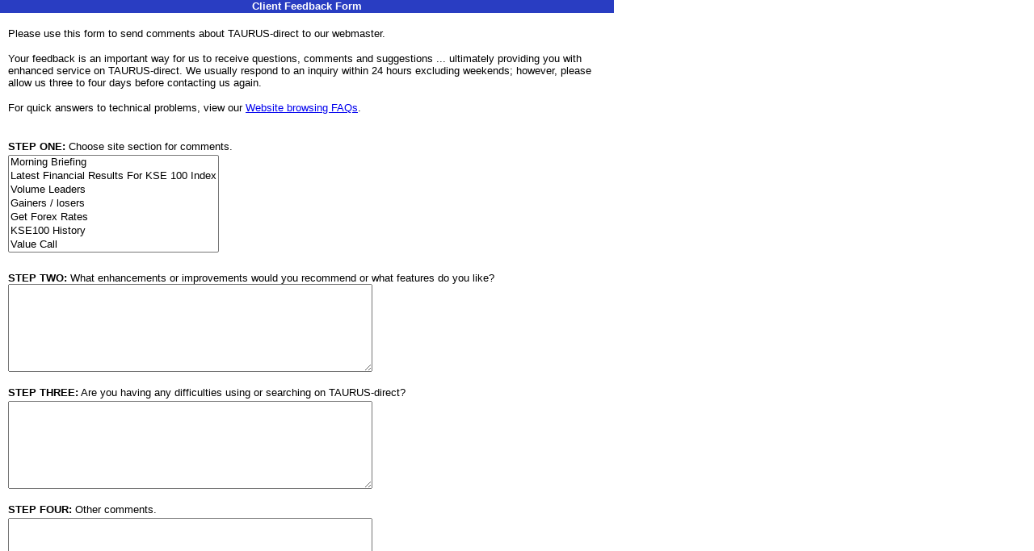

--- FILE ---
content_type: text/html; charset=UTF-8
request_url: http://taurus.com.pk/feedbackform.php
body_size: 12298
content:
<html>
	<head>
		<meta http-equiv="content-type" content="text/html;charset=iso-8859-1">
		<meta name="generator" content="Microsoft FrontPage 6.0">
		<title>Taurus Securities - Feedback Form</title>

	
<script language="JavaScript">
<!--
function MM_findObj(n, d) { //v3.0
  var p,i,x;  if(!d) d=document; if((p=n.indexOf("?"))>0&&parent.frames.length) {
    d=parent.frames[n.substring(p+1)].document; n=n.substring(0,p);}
  if(!(x=d[n])&&d.all) x=d.all[n]; for (i=0;!x&&i<d.forms.length;i++) x=d.forms[i][n];
  for(i=0;!x&&d.layers&&i<d.layers.length;i++) x=MM_findObj(n,d.layers[i].document); return x;
}

function MM_validateForm() { //v3.0
  var i,p,q,nm,test,num,min,max,errors='',args=MM_validateForm.arguments;
  for (i=0; i<(args.length-2); i+=3) { test=args[i+2]; val=MM_findObj(args[i]);
      if (val) {
          nm = val.name; if ((val = val.value) != "") 
    {

        if (test.indexOf('isEmail') != -1) 
            {
                p = val.indexOf('@');
                if (p < 1 || p == (val.length - 1)) errors += '- ' + nm + ' must contain an e-mail address.\n';
            } else if (test != 'R') 
            {
                num = parseFloat(val);
                if (val != '' + num) errors += '- ' + nm + ' must contain a number.\n';
                if (test.indexOf('inRange') != -1) 
                {
                    p = test.indexOf(':');
                    min = test.substring(8, p); max = test.substring(p + 1);
                    if (num < min || max < num) errors += '- ' + nm + ' must contain a number between ' + min + ' and ' + max + '.\n';
                }
            }
        }
        else if (test.charAt(0) == 'R') 
        {
            errors += '- ' + nm + ' is required.\n';
            
        }
    }

    if (ValidCaptcha() == false) {
        errors += '- Captch is required.\n';
        DrawCaptcha();
        
        window.location.reload();     
   
   }
    
  } if (errors) alert('The following error(s) occurred:\n'+errors);
  document.MM_returnValue = (errors == '');
}
//-->
</script>

<script type="text/javascript">

   //Created / Generates the captcha function    
    function DrawCaptcha()
    {
        var a = Math.ceil(Math.random() * 10)+ '';
        var b = Math.ceil(Math.random() * 10)+ '';       
        var c = Math.ceil(Math.random() * 10)+ '';  
        var d = Math.ceil(Math.random() * 10)+ '';  
        var e = Math.ceil(Math.random() * 10)+ '';  
        var f = Math.ceil(Math.random() * 10)+ '';  
        var g = Math.ceil(Math.random() * 10)+ '';  
        var code = a + ' ' + b + ' ' + ' ' + c + ' ' + d + ' ' + e + ' '+ f + ' ' + g;
        document.getElementById("txtCaptcha").value = code
    }

    // Validate the Entered input aganist the generated security code function   
    function ValidCaptcha(){
        var str1 = removeSpaces(document.getElementById('txtCaptcha').value);
        var str2 = removeSpaces(document.getElementById('txtInput').value);
        if (str1 == str2) return true;        
        return false;
        
    }

    // Remove the spaces from the entered and generated code
    function removeSpaces(string)
    {
        return string.split(' ').join('');
    }
    
 
    </script>

</head>
	
<body topmargin="0"  leftmargin="0" marginwidth="0" marginheight="0" onload="DrawCaptcha();">
<form name="FormName" action="feedbackformresult.php" method="post" onSubmit="   MM_validateForm('fullname','','R','email','','RisEmail');return document.MM_returnValue ">
  <table width="760" border="0" cellspacing="0" cellpadding="0"  bordercolor="#111111">
    <tr height="16" bgcolor="293DC2"> 
      <td height="16" align="middle" colspan="3"> 
        <div align="center"><font face="Verdana,Arial,Helvetica,sans-serif" color="white" size="2"><b>
			Client Feedback Form</b></font></div>
      </td>
    </tr>
    <tr height="16"> 
      <td valign="top" height="10" colspan="3">&nbsp;</td>
    </tr>
    <tr height="16"> 
      <td valign="top" height="140" width="10"> 
        <p>&nbsp;</p>
        <p>&nbsp;</p>
      </td>
      <td valign="top" height="140" colspan="2"> 
        <p><font face="Verdana, Arial, Helvetica, sans-serif" size="2">Please 
		use this form to send comments about TAURUS-direct to our webmaster.</font></p>
        <p><font face="Verdana, Arial, Helvetica, sans-serif" size="2"> Your 
		feedback is an important way for us to receive questions, comments and 
		suggestions ... ultimately providing you with enhanced service on 
		TAURUS-direct. We usually respond to an inquiry within 24 
		hours&nbsp;excluding weekends; however, please allow us three to four days 
		before contacting us again.</font></p>
        <p><font face="Verdana, Arial, Helvetica, sans-serif" size="2">For quick 
		answers to technical problems, view our <a href="faqlist.php">
		Website browsing FAQs</a>.</font></p>
      </td>
    </tr>
    <tr height="16"> 
      <td valign="top" height="10" width="10">&nbsp;</td>
      <td valign="top" height="10" colspan="2"><font face="Verdana, Arial, Helvetica, sans-serif" size="2"><b>
		STEP ONE:</b> Choose site section for comments.</font></td>
    </tr>
    <tr height="16"> 
      <td valign="top" height="10" width="10">&nbsp; </td>
      <td valign="top" height="10" colspan="2"> 
        <select name="PageList" size="7" multiple>
          <option value="Morning Briefing">Morning Briefing</option>
          <option>Latest Financial Results For KSE 100 Index</option>
          <option>Volume Leaders</option>
          <option>Gainers / losers</option>
          <option>Get Forex Rates</option>
          <option>KSE100 History</option>
          <option>Value Call</option>
          <option>Technical Outlook</option>
          <option>Quarterly Report</option>
          <option>Pakistan Outlook</option>
          <option>Budget Review</option>
          <option>Sample Reports</option>
          <option>Ratings Guide</option>
          <option>Definition and Ratings</option>
          <option>Glossary</option>
          <option>Terms and Conditions</option>
          <option>Account Application</option>
          <option>Request Application</option>
          <option>Marginable Stocks</option>
          <option>Get Symbol</option>
          <option>Market Screen</option>
          <option>Company Profile</option>
          <option>FAQs</option>
          <option>Disclaimer</option>
          <option>Ticker</option>
          <option>Others</option>
          <option>Contact Us</option>
        </select>
      </td>
    </tr>
    <tr height="16"> 
      <td valign="top" height="9" colspan="3">&nbsp;</td>
    </tr>
    <tr height="16"> 
      <td valign="top" height="21" width="10">&nbsp;</td>
      <td valign="bottom" height="21" colspan="2"><font face="Verdana, Arial, Helvetica, sans-serif" size="2"><b>
		STEP TWO:</b> What enhancements or improvements would you recommend or 
		what features do you like?</font></td>
    </tr>
    <tr height="16"> 
      <td valign="top" height="10" width="10">&nbsp; </td>
      <td valign="top" height="10" colspan="2"> 
        <textarea cols=54 name=Enhancements rows=7></textarea>
      </td>
    </tr>
    <tr height="16"> 
      <td valign="top" height="10" colspan="3">&nbsp;</td>
    </tr>
    <tr height="16"> 
      <td valign="top" height="10" width="10">&nbsp;</td>
      <td valign="top" height="10" colspan="2"><font face="Verdana, Arial, Helvetica, sans-serif" size="2"><b>
		STEP THREE:</b> Are you having any difficulties using or searching on 
		TAURUS-direct?</font></td>
    </tr>
    <tr height="16"> 
      <td valign="top" height="10" width="10">&nbsp; </td>
      <td valign="top" height="10" colspan="2"> 
        <textarea cols=54 name=problems rows=7></textarea>
      </td>
    </tr>
    <tr height="16"> 
      <td valign="top" height="10" colspan="3">&nbsp;</td>
    </tr>
    <tr height="16"> 
      <td valign="top" height="10" width="10">&nbsp;</td>
      <td valign="top" height="10" colspan="2"><font face="Verdana, Arial, Helvetica, sans-serif" size="2"><b>
		STEP FOUR:</b> Other comments.</font></td>
    </tr>
    <tr height="16"> 
      <td valign="top" height="10" width="10">&nbsp; </td>
      <td valign="top" height="10" colspan="2"> 
        <textarea cols=54 name=comments rows=7></textarea>
      </td>
    </tr>
    <tr height="16"> 
      <td valign="top" height="10" colspan="3">&nbsp;</td>
    </tr>
    <tr height="16"> 
      <td valign="top" height="10" width="10">&nbsp;</td>
      <td valign="top" height="10" colspan="2"><font face="Verdana, Arial, Helvetica, sans-serif" size="2"><b>
		STEP FIVE:</b> Insert your contact information.</font></td>
    </tr>
    <tr height="16"> 
      <td valign="center" height="10" width="10">&nbsp;</td>
      <td valign="center" height="10" colspan="2">&nbsp;</td>
    </tr>
    <tr height="16"> 
      <td valign="center" height="10" width="10">&nbsp;</td>
      <td valign="center" height="10" width="115"><font face="Verdana, Arial, Helvetica, sans-serif" size="2">
		Full name*: </font></td>
      <td valign="center" height="10" width="635"><font face="Verdana, Arial, Helvetica, sans-serif" size="2"> 
        <input type="text" name="fullname">
        </font></td>
    </tr>
    <tr height="16"> 
      <td valign="top" height="10" width="10">&nbsp;</td>
      <td valign="top" height="10" colspan="2">&nbsp;</td>
    </tr>
    <tr height="16"> 
      <td valign="center" height="10" width="10">&nbsp;</td>
      <td valign="center" height="10" width="115"> <font face="Verdana, Arial, Helvetica, sans-serif" size="2">
		Company name: </font></td>
      <td valign="center" height="10" width="635"><font face="Verdana, Arial, Helvetica, sans-serif" size="2"> 
        <input type="text" name="companyname">
        </font></td>
    </tr>
    <tr height="16"> 
      <td valign="top" height="10" width="10">&nbsp;</td>
      <td valign="top" height="10" colspan="2">&nbsp;</td>
    </tr>
    <tr height="16"> 
      <td valign="center" height="10" width="10">&nbsp;</td>
      <td valign="center" height="10" width="115"><font size="2" face="Verdana, Arial, Helvetica, sans-serif">
		Email*: 
        </font></td>
      <td valign="center" height="10" width="635"><font size="2" face="Verdana, Arial, Helvetica, sans-serif"> 
        <input type="text" name="email">
        </font></td>
    </tr>
    <tr height="16"> 
      <td valign="top" height="10" width="10"> 
        <p>&nbsp;</p>
      </td>
      <td valign="top" height="10" colspan="2"> 
        <p>&nbsp;</p>
        <div align="left"> 
          <p></p>
        </div>
        <p align="left"><sup>* </sup><font face=Verdana,Arial,Helvetica,sans-serif size=2>
		These are the required fields</font></p>
      </td>
    </tr>


 <tr height="16"> 
      <td valign="top" height="10" width="10"> 
        <p>&nbsp;</p>
      </td>
      <td valign="top" height="10" colspan="2"> 
        <p>&nbsp;</p>
        <div align="left"> 
          <p></p>
        </div>
        <input type="text" id="txtCaptcha" 
            style="background-image:url(1.jpg); text-align:center; border:none;
            font-weight:bold; font-family:Modern" />
        <input type="button" id="btnrefresh" value="Refresh" onclick="DrawCaptcha();" />
      </td>
    </tr>
 <tr height="16"> 
      <td valign="top" height="10" width="10"> 
        <p>&nbsp;</p>
      </td>
      <td valign="top" height="10" colspan="2"> 
        <p>&nbsp;</p>
        <div align="left"> 
          <p></p>
        </div>
          <input type="text" id="txtInput"/>   
      </td>
    </tr>


    <tr height="42"> 
      <td height="42" valign="bottom" width="10"> 
        <P><br>
        </P>
        <P>&nbsp;</P>
      </td>
      <td height="42" valign="bottom" colspan="2"> 
        <input type="submit" name="Submit" value="Submit" ononclick ="alert( ValidCaptcha());return checkform();">
      </td>
    </tr>
    <tr height="80"> 
      <td height="80" valign="bottom" colspan="3"> 
        <div align="left"> <A href="sitemap.html" target=bottom><IMG border=0 height=16 src="images/smbutton.jpg" width=77></A><A href="disclaimer.html" target=bottom><IMG border=0 height=16 src="images/dclaimerbutton.jpg" width=77></A></div>
      </td>
    </tr>
  </table>
</FORM>  
	</body>

</html>
